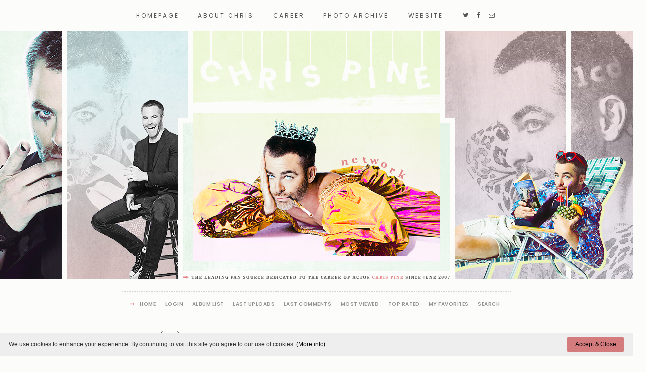

--- FILE ---
content_type: text/html; charset=utf-8
request_url: https://chris-pine.org/imgs/displayimage.php?album=329&pid=22463
body_size: 3014
content:
<!DOCTYPE html PUBLIC "-//W3C//DTD XHTML 1.0 Transitional//EN" "http://www.w3.org/TR/xhtml1/DTD/xhtml1-transitional.dtd">

<html xmlns="http://www.w3.org/1999/xhtml" xml:lang="en" lang="en" dir="ltr">
<head>
<meta http-equiv="Content-Type" content="text/html; charset=utf-8" />
<meta http-equiv="Pragma" content="no-cache" />
<meta name="viewport" content="width=device-width, initial-scale=1.0, maximum-scale=1.0">
<title>Sneak Peek Clip #5: Losing The Brakes - 0002 - The Chris Pine Network Photo Archive</title>
<link rel="start" href="displayimage.php?album=329&amp;pid=22461" title="Return to start" />
<link rel="prev" href="displayimage.php?album=329&amp;pid=22461#top_display_media" title="See previous file" />
<link rel="last" href="displayimage.php?album=329&amp;pid=22480" title="Skip to end" />
<link rel="next" href="displayimage.php?album=329&amp;pid=22462#top_display_media" title="See next file"/>
<link rel="up" href="thumbnails.php?album=329&amp;page=1" title="Return to the thumbnail page"/>

<link href="//maxcdn.bootstrapcdn.com/font-awesome/4.7.0/css/font-awesome.min.css" rel="stylesheet">
<link rel="stylesheet" href="css/coppermine.css" type="text/css" />
<link rel="stylesheet" href="themes/10kBeats_Pine/style.css" type="text/css" />
<link rel="shortcut icon" href="http://chris-pine.org/favicon.png" />

<link href="https://fonts.googleapis.com/css?family=Poppins:300,400,600,700" rel="stylesheet">
<link href="https://fonts.googleapis.com/css?family=Old+Standard+TT:400,400i,700" rel="stylesheet">
<link href="https://fonts.googleapis.com/css?family=Arimo:400,400i,700,700i" rel="stylesheet">

<script type="text/javascript">
/* <![CDATA[ */
    var js_vars = {"site_url":"https:\/\/chris-pine.org\/imgs","debug":false,"icon_dir":"images\/icons\/","lang_close":"Close","icon_close_path":"images\/icons\/close.png","cookies_allowed":true,"position":"1","album":329,"cat":false,"count":"20","buttons":{"pic_info_title":"Display\/hide file information","pic_info_btn":"","slideshow_tgt":"displayimage.php?album=329&amp;pid=22463&amp;slideshow=5000#top_display_media","slideshow_title":"Slideshow","slideshow_btn":"","loc":""},"stars_amount":"3","lang_rate_pic":"Rollover to rate this picture","rating":0,"theme_dir":"","can_vote":"true","form_token":"9d0017f38123e91c23aae7fcc01d86c4","timestamp":1769135935,"picture_id":"22463"};
/* ]]> */
</script>
<script type="text/javascript" src="js/jquery-1.12.4.js"></script>
<script type="text/javascript" src="js/jquery-migrate-1.4.1.js"></script>
<script type="text/javascript" src="js/scripts.js"></script>
<script type="text/javascript" src="js/jquery.greybox.js"></script>
<script type="text/javascript" src="js/jquery.elastic.js"></script>
<script type="text/javascript" src="js/displayimage.js"></script>


</head>
<body>

<div id="mbox">
    <nav id="menu">
        <label for="show-menu" class="show-menu"><i class="fa fa-navicon"></i>Chris Pine Network</label>
        <input type="checkbox" id="show-menu" role="button">
        <ul id="navi">
            <li><a href="http://chris-pine.org/" title="Homepage">Homepage</a></li>
            <li><a href="http://chris-pine.org/chris" title="About Chris">About Chris</a></li>
            <li><a href="http://chris-pine.org/career" title="Career">Career</a></li>
            <li><a href="http://chris-pine.org/imgs" title="Photo Archive" target="_blank">Photo Archive</a></li>
            <li><a href="http://chris-pine.org/site" title="Website">Website</a></li>
            <li class="social"><a href="http://twitter.com/chrispinenetwrk" title="Twitter"><i class="fa fa-twitter"></i></a><a href="https://www.facebook.com/ChrisPineNetwork" title="Facebook"><i class="fa fa-facebook"></i></a><a href="http://chris-pine.org/contact/" title="Mail"><i class="fa fa-envelope-o"></i></a></li>
        </ul>
    </nav>
</div>

<div id="wrapper">    
    <div id="header"></div>
</div>



<div id="smenu"><span><i class="fa fa-long-arrow-right"></i>            <!-- BEGIN home -->
        <a href="index.php" title="Go to the home page" >Home</a>  
  <!-- END home -->                    <!-- BEGIN login -->
        <a href="login.php?referer=displayimage.php%3Falbum%3D329%26pid%3D22463" title="Log me in" >Login</a> 
  <!-- END login -->                <!-- BEGIN album_list -->
        <a href="index.php?cat=41" title="Go to the album list" >Album list</a>  
  <!-- END album_list -->  <!-- BEGIN lastup -->
        <a href="thumbnails.php?album=lastup&amp;cat=-329" title="Show most recent uploads" rel="nofollow">Last uploads</a>  
  <!-- END lastup -->  <!-- BEGIN lastcom -->
        <a href="thumbnails.php?album=lastcom&amp;cat=-329" title="Show most recent comments" rel="nofollow">Last comments</a>  
  <!-- END lastcom -->  <!-- BEGIN topn -->
        <a href="thumbnails.php?album=topn&amp;cat=-329" title="Show most viewed items" rel="nofollow">Most viewed</a>  
  <!-- END topn -->  <!-- BEGIN toprated -->
        <a href="thumbnails.php?album=toprated&amp;cat=-329" title="Show top rated items" rel="nofollow">Top rated</a>  
  <!-- END toprated -->  <!-- BEGIN favpics -->
        <a href="thumbnails.php?album=favpics" title="Go to my favorites" rel="nofollow">My Favorites</a>  
  <!-- END favpics -->  <!-- BEGIN search -->
        <a href="search.php" title="Search the gallery" >Search</a> 
  <!-- END search --></span></div>

<div id="container">
	
      
                                  
    <div class="gall">
<!-- Start standard table -->
<table align="center" width="100%" cellspacing="1" cellpadding="0" class="maintable02 ">

        <tr>
            <td colspan="3" align="left" class="breadh1">
                <span class="statlink1"><a href="index.php">Home</a> > <a href="index.php?cat=6">Filmography: Film Projects</a> > <a href="index.php?cat=40">Unstoppable (2010)</a> > <a href="index.php?cat=41">Sneak Peeks</a> > <a href="thumbnails.php?album=329">Sneak Peek Clip #5: Losing The Brakes</a></span>
            </td>
        </tr>
</table>
<!-- End standard table -->
<a name="top_display_media"></a>
<!-- Start standard table -->
<table align="center" width="100%" cellspacing="1" cellpadding="0" class="etable ">

        <tr>
                <td align="center" valign="middle" class="navmenu" width="48"><a href="thumbnails.php?album=329&amp;page=1" class="navmenu_pic" title="Return to the thumbnail page"><img src="images/navbar/thumbnails.png" align="middle" border="0" alt="Return to the thumbnail page" /></a></td>
<!-- BEGIN pic_info_button -->
                <!-- button will be added by displayimage.js -->
                <td id="pic_info_button" align="center" valign="middle" class="navmenu" width="48"></td>
<!-- END pic_info_button -->
<!-- BEGIN slideshow_button -->
                <!-- button will be added by displayimage.js -->
                <td id="slideshow_button" align="center" valign="middle" class="navmenu" width="48"></td>
<!-- END slideshow_button -->
                <td align="center" valign="middle" class="navmenu" width="100%">FILE 2/20</td>


<!-- BEGIN nav_start -->
                <td align="center" valign="middle" class="navmenu" width="48"><a href="displayimage.php?album=329&amp;pid=22461#top_display_media" class="navmenu_pic" title="Return to start"><img src="images/navbar/start.png" border="0" align="middle" alt="Return to start" /></a></td>
<!-- END nav_start -->
<!-- BEGIN nav_prev -->
                <td align="center" valign="middle" class="navmenu" width="48"><a href="displayimage.php?album=329&amp;pid=22461#top_display_media" class="navmenu_pic" title="See previous file"><img src="images/navbar/prev.png" border="0" align="middle" alt="See previous file" /></a></td>
<!-- END nav_prev -->
<!-- BEGIN nav_next -->
                <td align="center" valign="middle" class="navmenu" width="48"><a href="displayimage.php?album=329&amp;pid=22462#top_display_media" class="navmenu_pic" title="See next file"><img src="images/navbar/next.png" border="0" align="middle" alt="See next file" /></a></td>
<!-- END nav_next -->
<!-- BEGIN nav_end -->
                <td align="center" valign="middle" class="navmenu" width="48"><a href="displayimage.php?album=329&amp;pid=22480#top_display_media" class="navmenu_pic" title="Skip to end"><img src="images/navbar/end.png" border="0" align="middle" alt="Skip to end" /></a></td>
<!-- END nav_end -->

        </tr>
</table>
<!-- End standard table -->

<!-- Start standard table -->
<table align="center" width="100%" cellspacing="1" cellpadding="0" class="maintable03 ">
        <tr>
                <td align="center" class="display_media" nowrap="nowrap">
                        <table width="100%" cellspacing="2" cellpadding="0">
                                <tr>
                                        <td align="center" style="{SLIDESHOW_STYLE}">
                                                <img src="albums/PROJECTS/FILM/2010%20-%20Unstoppable/Sneak%20Peeks/Clip%205%20-%20Losing%20the%20brakes/0002.jpg" width="1280" height="720" class="image" border="0" alt="" /><br />

                                        </td>
                                </tr>
                        </table>
                </td>
            </tr>
            <tr>
                <td>
                        <table width="100%" cellspacing="2" cellpadding="0" class="tableb tableb_alternate">
                                        <tr>
                                                <td align="center">
                                                        
                                                </td>
                                        </tr>
                        </table>



                </td>
        </tr>
</table>
<!-- End standard table -->
<table align="center" width="100%" cellspacing="1" cellpadding="0" class="maintable">
    <tr>
        <td colspan="6" class="tableh1" id="voting_title"><strong>Rate this file </strong> (No vote yet)</td>
    </tr>
    <tr id="rating_stars">
        <td class="tableb" id="star_rating"></td>
    </tr>
    <tr class="noscript">
      <td class="tableb" colspan="6" align="center">
        <noscript>
           Javascript must be enabled in order to vote
        </noscript>
      </td>
    </tr>
</table>
<div id="picinfo" style="display: none;">

<!-- Start standard table -->
<table align="center" width="100%" cellspacing="1" cellpadding="0" class="maintable ">
        <tr><td colspan="2" class="tableh2">File information</td></tr>
        <tr><td class="tableb tableb_alternate" valign="top" >Filename:</td><td class="tableb tableb_alternate">0002.jpg</td></tr>
        <tr><td class="tableb tableb_alternate" valign="top" >Album name:</td><td class="tableb tableb_alternate"><span class="alblink"><a href="profile.php?uid=1">carol</a> / <a href="thumbnails.php?album=329">Sneak Peek Clip #5: Losing The Brakes</a></span></td></tr>
        <tr><td class="tableb tableb_alternate" valign="top" >Filesize:</td><td class="tableb tableb_alternate"><span dir="ltr">72&nbsp;KiB</span></td></tr>
        <tr><td class="tableb tableb_alternate" valign="top" >Date added:</td><td class="tableb tableb_alternate">Nov 05, 2010</td></tr>
        <tr><td class="tableb tableb_alternate" valign="top" >Dimensions:</td><td class="tableb tableb_alternate">1280 x 720 pixels</td></tr>
        <tr><td class="tableb tableb_alternate" valign="top" >Displayed:</td><td class="tableb tableb_alternate">150 times</td></tr>
        <tr><td class="tableb tableb_alternate" valign="top" >URL:</td><td class="tableb tableb_alternate"><a href="https://chris-pine.org/imgs/displayimage.php?pid=22463" >https://chris-pine.org/imgs/displayimage.php?pid=22463</a></td></tr>
        <tr><td class="tableb tableb_alternate" valign="top" >Favorites:</td><td class="tableb tableb_alternate"><a href="addfav.php?pid=22463&amp;referer=displayimage.php%3Falbum%3D329%26pid%3D22463" >Add to Favorites</a></td></tr>
</table>
<!-- End standard table -->
</div>
<a name="comments_top"></a><div id="comments">
</div>
</div>
</div>

<div id="footer">
    <img src="./themes/10kBeats_Pine/images/url.png" />
	<div id="fcontent">
        <span>© Chris Pine Network&emsp;:&emsp;
Design by <a href="http://tenthousandbeats.com/" title="Ten Thousand Beats" target="_blank">Ten Thousand Beats</a>&emsp;:&emsp;<a href="http://coppermine-gallery.net/" title="Coppermine Photo Gallery" rel="external">Coppermine Photo Gallery</a>&emsp;:&emsp;<a href="/privacy-policy">Privacy Policy</a></span>
        </div>
</div>
<script type="text/javascript" id="cookieinfo"
	src="//cookieinfoscript.com/js/cookieinfo.min.js"
        data-font-size="12px"
	data-link="#000"
        data-divlinkbg="#D47B7D"
        data-linkmsg="(More info)"
        data-moreinfo="/privacy-policy/"
        data-cookie="CookieInfoScript"
	    data-text-align="left"
       data-close-text="Accept & Close">
</script>
<!--Coppermine Photo Gallery 1.6.20 (stable)-->
</body>
</html>